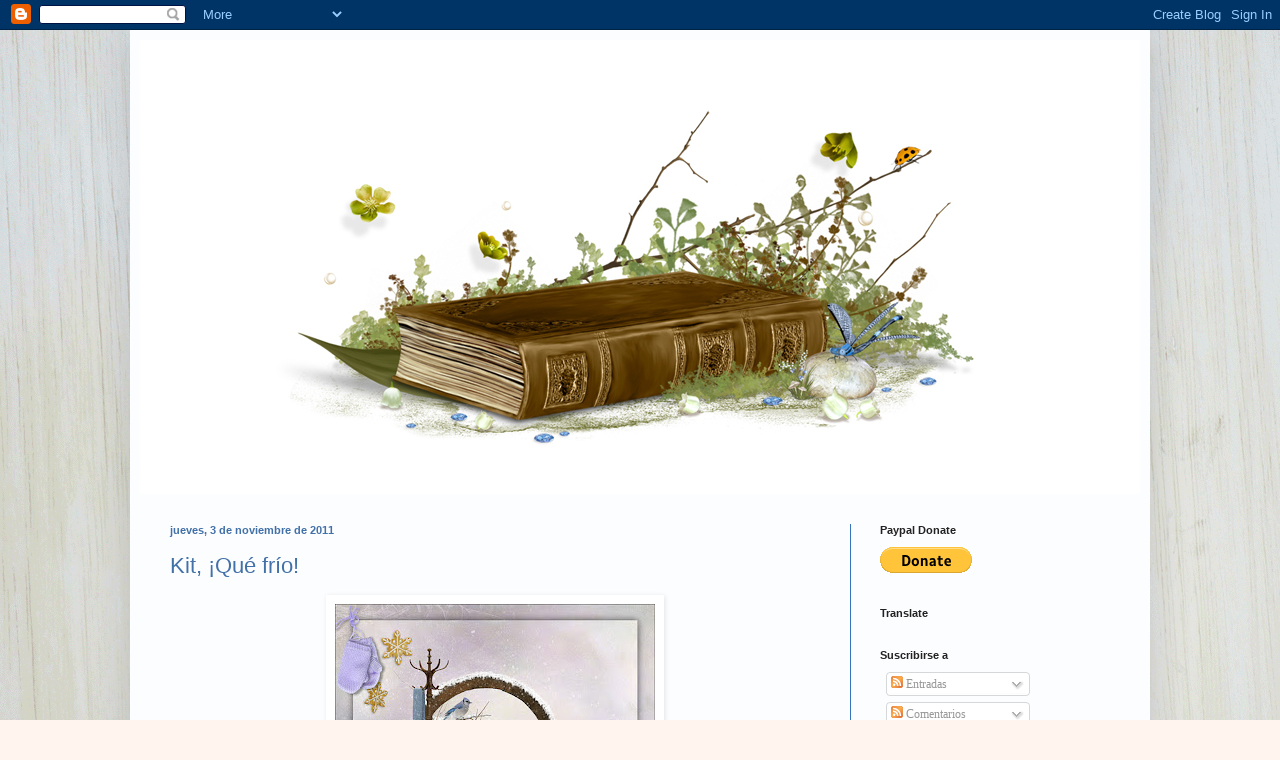

--- FILE ---
content_type: text/html; charset=UTF-8
request_url: https://belscrap.blogspot.com/b/stats?style=BLACK_TRANSPARENT&timeRange=ALL_TIME&token=APq4FmCMRyFopdajalsrzN1eViGi2xu8GtWRUAMoFy9FFvYVksPaLxc-rD6BbHrJNdOxjBnmoR8sPm-2qo0ZV84F3iAw6Moiug
body_size: -16
content:
{"total":753410,"sparklineOptions":{"backgroundColor":{"fillOpacity":0.1,"fill":"#000000"},"series":[{"areaOpacity":0.3,"color":"#202020"}]},"sparklineData":[[0,52],[1,24],[2,32],[3,35],[4,95],[5,64],[6,94],[7,8],[8,18],[9,14],[10,15],[11,25],[12,16],[13,15],[14,18],[15,13],[16,55],[17,10],[18,18],[19,13],[20,66],[21,16],[22,10],[23,15],[24,14],[25,39],[26,11],[27,81],[28,3],[29,10]],"nextTickMs":1200000}